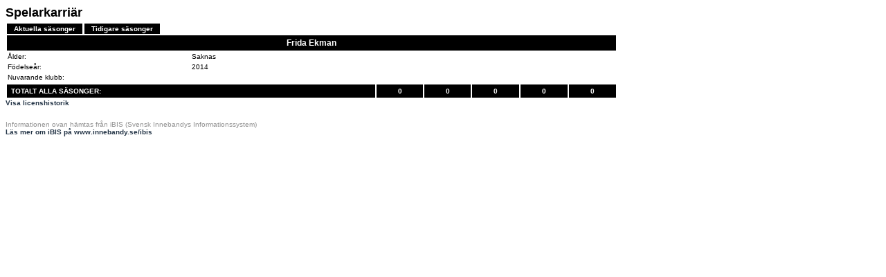

--- FILE ---
content_type: text/html; charset=utf-8
request_url: http://statistik.innebandy.se/ft.aspx?scr=playercareer&fplid=729834
body_size: 2050
content:
<!DOCTYPE HTML PUBLIC "-//W3C//DTD HTML 4.01//EN" "http://www.w3.org/TR/html4/strict.dtd">
<html lang="sv">
    <head>
		<meta http-equiv="Content-Type" content="text/html; charset=utf-8">
        <!--
         -->
		<title>iBIS-information</title>
        <link rel="stylesheet" type="text/css" href="c/fogis.css" media="all">
        <link rel="stylesheet" type="text/css" href="c/edt.css" media="all">
        <script type="text/javascript" src="js/jquery-2.2.3.min.js"></script>
        <script type="text/javascript" src="js/jquery.tablesorter.min.js"></script>
        <script type="text/javascript" src="js/main.js"></script>
        <link rel="stylesheet" href="http://maxcdn.bootstrapcdn.com/font-awesome/4.3.0/css/font-awesome.min.css" />
	</head>
    <body>

<div id="BannerWrapperTop">
     
<div id="banner-top">
<!--JavaScript Tag // Tag for network 1568: Leeads // Website: Leeads AB | Intressesajt | Innebandy.se // Page: Desktop // Placement: Innebandy.se - Panorama #1 - 980x240 (6217292) // created at: May 17, 2016 1:56:16 PM-->
<script type="text/javascript"><!--
    document.write('<scr' + 'ipt type="text/javascript" src="http://adserver.adtech.de/addyn/3.0/1568/6217292/0/2649/ADTECH;loc=100;target=_blank;grp=[group];misc=' + new Date().getTime() + '"></scri' + 'pt>');
    //-->
</script><noscript><a href="http://adserver.adtech.de/adlink/3.0/1568/6217292/0/2649/ADTECH;loc=300;grp=[group]" target="_blank"><img src="http://adserver.adtech.de/adserv/3.0/1568/6217292/0/2649/ADTECH;loc=300;grp=[group]" border="0" width="980" height="240"></a></noscript>
<!-- End of JavaScript Tag -->
</div>

</div>
<div id="container" style="overflow: hidden;">
    <div id="IbisInfo" class="ibisinfo">
        

<div>
<h1>Spelarkarriär</h1>
<div class="nav-container">
    <ul>
        <li><a id="ctl00_lnkCurrent" href="http://statistik.innebandy.se/ft.aspx?scr=playercareer&amp;fplid=729834">Aktuella säsonger</a></li>
        <li><a id="ctl00_lnkHistory" href="http://statistik.innebandy.se/historik/ft.aspx?scr=playercareer&amp;fplid=729834">Tidigare säsonger</a></li>
    </ul>
</div>
<table class="clTblPlayerCareer">
    <tr>
       <th class="PlayerName" colspan="2"><span id="ctl00_SpelareNamn">Frida Ekman</span></th>
    </tr>
    <tr>
       <td style="width: 30%">Ålder:</td>
       <td style="width: 70%"><span id="ctl00_SpelareAlder">Saknas</span></td>
    </tr>
    <tr>
       <td style="width: 30%">Födelseår:</td>
       <td style="width: 70%"><span id="ctl00_SpelareFodelsear">2014</span></td>
    </tr>
    <tr>
       <td style="width: 30%">Nuvarande klubb:</td>
       <td style="width: 70%"><span id="ctl00_NuvarandeKlubb"></span></td>
    </tr>
</table>
</div>
<div>
</div>
<div id="aktuellSasong">
<table class="clTblPlayerCareer">
    <tbody class="clGrid">

            <tr class="trPlayerStatsGrandTotal">
                <td colspan="2">TOTALT ALLA SÄSONGER:</td>
                <td class="tblPlayerStatsNumber">0</td>
                <td class="tblPlayerStatsNumber">0</td>
                <td class="tblPlayerStatsNumber">0</td>
                <td class="tblPlayerStatsNumber">0</td>
                <td class="tblPlayerStatsNumber">0</td>
            </tr>        
        </tbody>
    
</table>

</div>
<a href="#" id="visaDoljLicenshistorik">Visa licenshistorik</a>
<div id="licenshistorik">
    <table class="clTblPlayerCareer">
        
                <tr><th class="clInternalSubHeader" colspan="3">Licenshistorik</th></tr>
                <tr>
                    <th class="clInternalSubHeader" style="width: 10%">
                        Startdatum
                    </th>
                    <th style="width: 10%">
                        Slutdatum
                    </th>
                    <th style="width: 80%">
                        Förening
                    </th>
                </tr>
            
                <tr>
                    <td>2024-01-11</td>
                    <td>2024-06-30</td>
                    <td>FBC Lerum</td>
                </tr>
            
    </table>
</div>
    </div>
   <div id="BannerWrapperRight" class="banner">
        

<div>
<!--JavaScript Tag // Tag for network 1568: Leeads // Website: Leeads AB | Intressesajt | Innebandy.se // Page: Desktop // Placement: Innebandy.se - TWS #1 - 300x250 (6217295) // created at: May 17, 2016 1:56:16 PM-->
<script type="text/javascript"><!--
    document.write('<scr' + 'ipt type="text/javascript" src="http://adserver.adtech.de/addyn/3.0/1568/6217295/0/170/ADTECH;loc=100;target=_blank;grp=[group];misc=' + new Date().getTime() + '"></scri' + 'pt>');
    //-->
</script><noscript><a href="http://adserver.adtech.de/adlink/3.0/1568/6217295/0/170/ADTECH;loc=300;grp=[group]" target="_blank"><img src="http://adserver.adtech.de/adserv/3.0/1568/6217295/0/170/ADTECH;loc=300;grp=[group]" border="0" width="300" height="250"></a></noscript>
<!-- End of JavaScript Tag -->
</div>
<div>
    <!--JavaScript Tag // Tag for network 1568: Leeads // Website: Leeads AB | Intressesajt | Innebandy.se // Page: Desktop // Placement: Innebandy.se - TWS #2 - 300x250 (6217293) // created at: May 17, 2016 1:56:17 PM-->
<script language="javascript"><!--
    document.write('<scr' + 'ipt language="javascript1.1" src="http://adserver.adtech.de/addyn/3.0/1568/6217293/0/170/ADTECH;loc=100;target=_blank;grp=[group];misc=' + new Date().getTime() + '"></scri' + 'pt>');
    //-->
</script><noscript><a href="http://adserver.adtech.de/adlink/3.0/1568/6217293/0/170/ADTECH;loc=300;grp=[group]" target="_blank"><img src="http://adserver.adtech.de/adserv/3.0/1568/6217293/0/170/ADTECH;loc=300;grp=[group]" border="0" width="300" height="250"></a></noscript>
<!-- End of JavaScript Tag -->
</div>
<div>
    <!--JavaScript Tag // Tag for network 1568: Leeads // Website: Leeads AB | Intressesajt | Innebandy.se // Page: Desktop // Placement: Innebandy.se - TWS #3 - 300x250 (6217294) // created at: May 17, 2016 1:56:17 PM-->
<script language="javascript"><!--
    document.write('<scr' + 'ipt language="javascript1.1" src="http://adserver.adtech.de/addyn/3.0/1568/6217294/0/170/ADTECH;loc=100;target=_blank;grp=[group];misc=' + new Date().getTime() + '"></scri' + 'pt>');
    //-->
</script><noscript><a href="http://adserver.adtech.de/adlink/3.0/1568/6217294/0/170/ADTECH;loc=300;grp=[group]" target="_blank"><img src="http://adserver.adtech.de/adserv/3.0/1568/6217294/0/170/ADTECH;loc=300;grp=[group]" border="0" width="300" height="250"></a></noscript>
<!-- End of JavaScript Tag -->

</div>

    </div>
</div>

	
		<p class="clFogisInfo clear">
			Informationen ovan hämtas från iBIS (Svensk Innebandys Informationssystem)<br>
			<a href="http://www.innebandy.se/ibis" target="_blank">Läs mer om iBIS på www.innebandy.se/ibis</a>
		</p>
	</body>
</html>


--- FILE ---
content_type: application/javascript
request_url: http://statistik.innebandy.se/js/main.js
body_size: 870
content:
var tableElement;
var extraItems;
var extraHidden;
var extraLink;
// Init on document ready
$(document).ready(function () {
    //League tables brief/full
    if (document.location.search.length != 0) {
        if (document.location.search.indexOf("scr=table") > -1) {
            extraItems = $("table.clTblStandings .ext");
            tableElement = $("table.clTblStandings");
            tableElement.before("<div class=\"clTextAlignRight\"><a href=\"#\" id=\"extraInfoLink\" class=\"npr\"></a></div>");
            extraLink = $("#extraInfoLink");
            extraLink.bind("click", function () {
                if (extraHidden) {
                    extraHidden = false;
                    extraItems.show();
                    extraLink.text("Dölj hemma-/bortatabell");
                    //tableElement.css({ width: "100%" });
                }
                else {
                    hideExtraInfo();
                }
                return false;
            });
            hideExtraInfo();
        }
    }

    if (document.location.search.indexOf("scr=playercareer") > -1) {

        var licenshistorik = $("#licenshistorik");
        // Hide license history
        licenshistorik.hide();

        $("#visaDoljLicenshistorik").bind("click", function () {
            if (licenshistorik.is(":visible")) {
                licenshistorik.hide(500);
                $(this).html("Visa licenshistorik");
            } else {
                licenshistorik.show(500);
                $(this).html("Dölj licenshistorik");
            }
        });
    }

    // Check if we are iframed
    if (window.location !== window.parent.location) {
        // iframed
        $("#BannerWrapperTop").remove();
        $("#BannerWrapperRight").remove();
        $("#IbisInfo").css("width", "100%");
    }

});
function hideExtraInfo() {
	extraHidden = true;
	extraItems.hide();
	extraLink.text("Visa hemma-/bortatabell");
}
